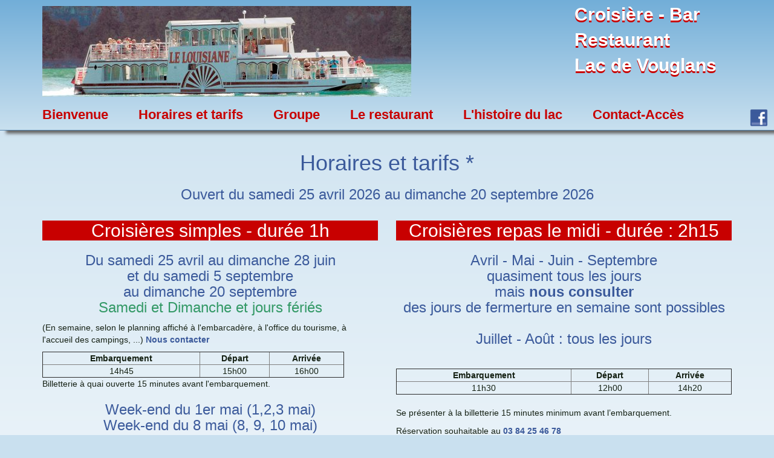

--- FILE ---
content_type: text/html
request_url: https://www.bateaux-croisieres.com//horaires-et-tarifs-1-2.htm
body_size: 5497
content:
<!DOCTYPE html><html lang="fr"><head>	<meta name="viewport" content="width=device-width, initial-scale=1, shrink-to-fit=no">
	<link rel="shortcut icon" href="/favicon.ico">
	<meta http-equiv="Content-Type" content="text/html; charset=iso-8859-1" />
	<meta name="revisit-after" content="" />
	<meta name="Publisher" content="Le Louisiane" />
	<meta name="Author" content="Aricia" />
	<meta name="Description" content="Horaires et tarifs Le Louisiane :  bateau croisi&egrave;re balade restaurant sur le lac Vouglans (Jura)" />
	<meta name="keywords" content="croisiere,bateau,jura,franche-comte,vacances,lac,camping ,promenade,vouglans,Surchauffant,barrage,ain,balade,excursion,loisirs,plages,VVF,restaurant,repas,diner,eau,La Tour du Meix,Mercantine,Bellecin,activit&eacute;,touristique,tarifs,horaires,billetterie,r&eacute;servation,mus&eacute;e,accueil" />

	<title>Horaires et tarifs Le Louisiane :  bateau croisi&egrave;re balade restaurant sur le lac Vouglans (Jura)</title>


<!-- Header Items (1) -->
	<!--script-->
	<script src="/Common/javascripts/script.min.js"></script>
<!-- // Header Items -->

<!-- Twitter Bootstrap CSS -->
	<link rel="stylesheet" href="//apis.agestis.com/Bootstrap/3.1.x/css/bootstrap.min.css" type="text/css"/>
	<!-- HTML5 shim and Respond.js IE8 support of HTML5 elements and media queries -->
	<!--[if lt IE 9]>
		<script src="//apis.agestis.com/Bootstrap/3.1.x/assets/js/html5shiv.js"></script>
		<script src="//apis.agestis.com/Bootstrap/3.1.x/assets/js/respond.min.js"></script>
	<![endif]-->
	<!-- multi-level Menu ?? ()-->
	<!-- Twitter Bootstrap 3x multi-level Menu -->
	<link rel="stylesheet" href="/Common/css/bootstrap3x.navbar-multi-level.css" type="text/css"/>

<!-- Plugins -->
	<link rel="stylesheet" href="//apis.agestis.com/jquery/plugins/ColorBox/1.6.3/colorbox.css" type="text/css" media="screen" />
	<link href="/skins/standard/style.css" rel="stylesheet" type='text/css' />	<link href='/skins/standard/Content.css' rel='stylesheet' type='text/css' />	<!-- Agestis -->
	<script type="text/javascript" src="/Common/javascripts/Agestis.min.js"></script>
<!-- jQuery (necessary for Bootstrap's JavaScript plugins) -->
<script src="//cdnjs.cloudflare.com/ajax/libs/jquery/2.2.0/jquery.min.js"></script>
<!-- Include all compiled plugins (below), or include individual files as needed -->
<script src="//apis.agestis.com/Bootstrap/3.1.x/js/bootstrap.min.js"></script>
	<script type="text/javascript">
		Agestis.framework = {
		 original : false
		 , bootstrap : true
		 , version : '3x'
		};
	</script>

<!-- Plugins -->
	<script type="text/javascript" src="//apis.agestis.com/jquery/plugins/ColorBox/1.6.3/jquery.colorbox-min.js"></script>

	<script type="text/javascript">
	/* <![CDATA[ */

		// lightbox effect 
		$(document).ready(function() {
			/*if(typeof $.colorbox == 'function'){
				console.log('$.colorbox');
			};*/
			if(typeof $.colorbox == 'function'){
			$("a[rel^='lightbox']").colorbox({
				maxWidth:'100%' ,
				maxHeight:'100%' ,
				transition:'none'
			});
			};
		});

	/* ]]> */
	</script>
</head><body>
	<div class="navbar navbar-default navbar-fixed-top">
		<div class="container">
			<div class="navbar-header">
				<button type="button" class="navbar-toggle" data-toggle="collapse" data-target=".navbar-collapse">
					<span class="icon-bar"></span>
					<span class="icon-bar"></span>
					<span class="icon-bar"></span>
				</button>
				<a class="brand" href="/">Le Lousiane</a>
				<div id="GUI_TITRE">Le Louisiane - Croisière - Restaurant - Lac Vouglans</div>				
				<div id="GUI_SLOGAN">Croisière - Bar
					<br/>
					Restaurant
					<br/>
					Lac de Vouglans
				</div>
				<a id="GUI_FACEBOOK" href="https://fr-fr.facebook.com/pages/Le-Louisiane/314268448692862" target="_blank"></a>
			</div>
			<div class="navbar-collapse collapse">
				

<ul id="a_menu_html_1" class='nav navbar-nav'>
	<li id="menu_1_1" class=""  data-level="0">
		<a href="/bienvenue-1-1.htm" title="Bienvenue sur Le Louisiane : bateau de croisi&egrave;re : balade restaurant sur le lac Vouglans (Jura)">Bienvenue</a>
	</li>
	<li id="menu_1_2" class=""  data-level="0">
		<a href="/horaires-et-tarifs-1-2.htm" title="Horaires et tarifs Le Louisiane :  bateau croisi&egrave;re balade restaurant sur le lac Vouglans (Jura)">Horaires et tarifs</a>
	</li>
	<li id="menu_1_3" class=""  data-level="0">
		<a href="/groupe-1-3.htm" title="Accueil Groupe : Le Louisiane :  bateau croisi&egrave;re balade restaurant sur le lac Vouglans (Jura)">Groupe</a>
	</li>
	<li id="menu_1_4" class=""  data-level="0">
		<a href="/le-restaurant-1-4.htm" title="Le restaurant : Le Louisiane :  bateau croisi&egrave;re balade restaurant sur le lac Vouglans (Jura)">Le restaurant</a>
	</li>
	<li id="menu_1_5" class=""  data-level="0">
		<a href="/l-histoire-du-lac-1-5.htm" title="Histoire du lac de Vouglans:Le Louisiane: bateau croisi&egrave;re balade restaurant  lac de Vouglans (Jura)">L&#39;histoire du lac</a>
	</li>
	<li id="menu_1_6" class=""  data-level="0">
		<a href="/contact-acces-1-6.htm" title="Contactez le Louisiane: bateau croisi&egrave;re balade restaurant  lac de Vouglans (Jura)">Contact-Acc&egrave;s</a>
	</li>

</ul>

			</div>
		</div>
	</div>
	<div class="container">	
		<div class="row">
			<div class="col-xs-12"  id="Content_Container">			
				<!--Debut Contenu HTML-->
				<h1 style="text-align: center;">Horaires et tarifs *</h1> <h3 style="text-align: center;">Ouvert du samedi 25 avril 2026 au dimanche 20 septembre 2026</h3> <div class="row"><div class="col-sm-6"><h2>Croisi&egrave;res simples - dur&eacute;e 1h</h2> <h3 style="text-align: center;">Du samedi 25 avril au dimanche 28 juin<br /> et du samedi 5 septembre<br /> au dimanche 20 septembre <br /> <span style="color: rgb(51, 153, 102);">Samedi et Dimanche et jours f&eacute;ri&eacute;s</span></h3> <p>(En semaine, selon le planning affich&eacute; &agrave; l&#39;embarcad&egrave;re, &agrave; l&#39;office du tourisme, &agrave; l&#39;accueil des campings, ...) <a href="/affiche.asp?arbo=1&amp;num=6">Nous contacter</a></p> <table width="90%" cellspacing="10" cellpadding="1" border="1">     <thead>         <tr>             <th scope="col" style="text-align: center;">Embarquement</th>             <th scope="col" style="text-align: center;">D&eacute;part</th>             <th scope="col" style="text-align: center;">Arriv&eacute;e</th>         </tr>     </thead>     <tbody>         <tr>             <td align="center">14h45</td>             <td align="center">15h00</td>             <td align="center">16h00</td>         </tr>              </tbody> </table> <p>Billetterie &agrave; quai ouverte 15 minutes avant l&#39;embarquement.</p> <h3 style="text-align: center;">Week-end du 1er mai (1,2,3 mai)<br />Week-end du 8 mai (8, 9, 10 mai)</h3> <table width="90%" cellspacing="10" cellpadding="1" border="1">     <thead>         <tr>             <th scope="col" style="text-align: center;">Embarquement</th>             <th scope="col" style="text-align: center;">D&eacute;part</th>             <th scope="col" style="text-align: center;">Arriv&eacute;e</th>         </tr>     </thead>     <tbody>         <tr>             <td align="center">14h45</td>             <td align="center">15h00</td>             <td align="center">16h00</td>         </tr>     </tbody> </table> <p>Billetterie &agrave; quai ouverte 15 minutes avant l&#39;embarquement.</p><h3 style="text-align: center;">Week-end de l&#39;Ascencion<br />14, 15, 16 et 17 mai</h3> <table width="90%" cellspacing="10" cellpadding="1" border="1">     <thead>         <tr>             <th scope="col" style="text-align: center;">Embarquement</th>             <th scope="col" style="text-align: center;">D&eacute;part</th>             <th scope="col" style="text-align: center;">Arriv&eacute;e</th>         </tr>     </thead>     <tbody>         <tr>             <td align="center">14h45</td>             <td align="center">15h00</td>             <td align="center">16h00</td>         </tr>         <tr>             <td align="center">16h05</td>             <td align="center">16h15</td>             <td align="center">17h15</td>         </tr>     </tbody> </table> <p>Billetterie &agrave; quai ouverte &agrave; partir de 10h30.</p>  <h3 style="text-align: center;">Du lundi 29 juin au samedi 4 juillet<br /> et du lundi 31 ao&ucirc;t au dimanche 6 septembre<br /> <span style="color: rgb(51, 153, 102);">Tous les jours</span></h3> <table width="90%" cellspacing="10" cellpadding="1" border="1">     <thead>         <tr>             <th scope="col" style="text-align: center;">Embarquement</th>             <th scope="col" style="text-align: center;">D&eacute;part</th>             <th scope="col" style="text-align: center;">Arriv&eacute;e</th>         </tr>     </thead>     <tbody>         <tr>             <td align="center">14h45</td>             <td align="center">15h00</td>             <td align="center">16h00</td>         </tr>     </tbody> </table> <p>Billetterie &agrave; quai ouverte 15 minutes avant l&#39;embarquement.</p> <h3 style="text-align: center;">Du dimanche 5 juillet au samedi 1er ao&ucirc;t<br /> <span style="color: rgb(51, 153, 102);">Tous les jours</span></h3> <table width="90%" cellspacing="10" cellpadding="1" border="1">     <thead>         <tr>             <th scope="col" style="text-align: center;">Embarquement</th>             <th scope="col" style="text-align: center;">D&eacute;part</th>             <th scope="col" style="text-align: center;">Arriv&eacute;e</th>         </tr>     </thead>     <tbody>         <tr>             <td align="center">14h30</td>             <td align="center">14h45</td>             <td align="center">15h45</td>         </tr>         <tr>             <td align="center">15h50</td>             <td align="center">16h00</td>             <td align="center">17h00</td>         </tr>     </tbody> </table> <p>Billetterie &agrave; quai ouverte &agrave; partir de 10h15.</p> <h3 style="text-align: center;">Du dimanche 2 ao&ucirc;t au dimanche 30 ao&ucirc;t<br /> <span style="color: rgb(51, 153, 102);">Tous les jours</span></h3> <table width="90%" cellspacing="10" cellpadding="1" border="1">     <thead>         <tr>             <th scope="col" style="text-align: center;"><h3>Embarquement</h3></th>             <th scope="col" style="text-align: center;">D&eacute;part</th>             <th scope="col" style="text-align: center;">Arriv&eacute;e</th>         </tr>     </thead>     <tbody>         &#9;         <tr>             <td align="center">14h30</td>             <td align="center">14h45</td>             <td align="center">15h45</td>         </tr>         <tr>             <td align="center">15h50</td>             <td align="center">16h00</td>             <td align="center">17h00</td>         </tr>         <tr>             <td align="center">17h05</td>             <td align="center">17h15</td>             <td align="center">18h15</td>         </tr>     </tbody> </table> <p>Billetterie &agrave; quai ouverte tous les jours &agrave; partir de 10h15.</p> <table width="90%" cellspacing="10" cellpadding="0" border="0" align="center">     <tbody>         <tr>             <td style="text-align: center;" width="33%" bgcolor="#74AFD8"><span style="font-size: larger;"><strong>&nbsp;<span style="color: rgb(255, 255, 255);">Adultes et<br />enfants &agrave; partir de 11 ans</span></strong></span></td>             <td style="text-align: center;" width="33%" bgcolor="#74AFD8"><span style="font-size: larger;"><strong><span style="color: rgb(255, 255, 255);">Enfants<br />&agrave; partir de 4 ans<br />et jusqu&#39;&agrave; 10 ans inclus</span></strong></span></td>             <td style="text-align: center;" width="33%" bgcolor="#74AFD8"><span style="font-size: larger;"><strong><span style="color: rgb(255, 255, 255);">Enfants - 4 ans</span></strong></span></td>         </tr>         <tr>             <td style="text-align: center;" width="33%" bgcolor="#74AFD8"><span style="color: rgb(255, 255, 0);"><span style="font-size: larger;"><strong>12 &euro;</strong></span></span></td>             <td style="text-align: center;" width="33%" bgcolor="#74AFD8"><span style="color: rgb(255, 255, 0);"><span style="font-size: larger;"><strong>7 &euro;</strong></span></span></td>             <td style="text-align: center;" width="33%" bgcolor="#74AFD8"><span style="color: rgb(255, 255, 0);"><span style="font-size: larger;"><strong>Gratuit</strong></span></span></td>         </tr>     </tbody> </table> <p>Groupes &agrave; partir de 10 adultes : 11 &euro;<br /> Groupes &agrave; partir de 20 adultes : 10 &euro;</p> <p>Quelle que soit la saison :</p> <ul>     <li>les d&eacute;parts peuvent &ecirc;tre annul&eacute;s sans pr&eacute;avis, en dessous de 15 personnes</li>     <li>il est souhaitable de <strong>r&eacute;server les croisi&egrave;res avec repas</strong></li>     <li>les jours d&#39;affluence, vous avez la possibilit&eacute; de prendre vos billets le matin pour l&#39;apr&egrave;s-midi&nbsp;</li> </ul> <p>(*) : sous r&eacute;serve de modification</p></div> <div class="col-sm-6"><h2>Croisi&egrave;res repas le midi - dur&eacute;e : 2h15</h2> <h3 style="text-align: center;">Avril - Mai - Juin - Septembre <br />quasiment tous les jours<br />mais&nbsp;<a href="/affiche.asp?arbo=1&amp;num=6">nous consulter</a><br />des jours de fermerture en semaine sont possibles<br /><br /> Juillet - Ao&ucirc;t : tous les jours<br /> &nbsp;</h3> <table width="100%" cellspacing="10" cellpadding="1" border="1">     <thead>         <tr>             <th style="text-align: center;" scope="col">Embarquement</th>             <th style="text-align: center;" scope="col">D&eacute;part</th>             <th style="text-align: center;" scope="col">Arriv&eacute;e</th>         </tr>     </thead>     <tbody>         <tr>             <td style="text-align: center;">11h30</td>             <td style="text-align: center;">12h00</td>             <td style="text-align: center;">14h20</td>         </tr>     </tbody> </table> <p>&nbsp;<br /> Se pr&eacute;senter &agrave; la billetterie 15 minutes minimum avant l&rsquo;embarquement.</p> <p>R&eacute;servation souhaitable au <a href="tel: +33 384254678">03 84 25 46 78</a><br /> Si au-del&agrave; de 11h40, votre embarquement n&rsquo;est pas valid&eacute; en billetterie, votre r&eacute;servation sera automatiquement annul&eacute;e.</p> <table width="90%" cellspacing="10" cellpadding="0" border="0" align="center">     <tbody>         <tr>             <td style="text-align: center;" bgcolor="#74AFD8"><span style="color: rgb(255, 255, 0);"><span style="font-size: x-large;"><strong>Tarifs croisi&egrave;re et menu</strong></span></span></td>         </tr>         <tr>             <td style="text-align: center;" bgcolor="#74AFD8"><span style="color: rgb(255, 255, 255);"><strong><span style="font-size: larger;">Adultes et enfants &agrave; partir de 11 ans :<br />             Croisi&egrave;re : 12 &euro; + Menu : 25 &euro; hors boisson<br />             soit 37 &euro; / personne<br />             <br />             </span></strong></span></td>         </tr>         <tr>             <td style="text-align: center;" bgcolor="#74AFD8"><span style="font-size: larger;"><strong><span style="color: rgb(255, 255, 255);">Enfants jusqu&#39;&agrave; 10 ans inclus :<br />             Croisi&egrave;re 7 &euro; + Menu : 10 &euro; avec 1 boisson<br />             soir 17 &euro; / enfant<br />             <br />             </span></strong></span></td>         </tr>         <tr>             <td style="text-align: center;" bgcolor="#74AFD8"><span style="font-size: larger;"><strong><span style="color: rgb(255, 255, 255);">Enfants moins de 4 ans :<br />             Croisi&egrave;re gratuite + Menu : 10 &euro; avec 1 boisson<br />             soir 10 &euro; / enfant</span></strong></span></td>         </tr>     </tbody> </table> <br /> <p><br /> Paiements accept&eacute;s : <img src="/bibliotheque/Logos/paiement_especes_40px.png" alt="" width="40" hspace="20" height="27" /><img src="/bibliotheque/Logos/paiement_cheque_40px.jpg" alt="" width="40" hspace="20" height="27" /><img src="/bibliotheque/Logos/paiement_cb_40px.jpg" alt="" width="40" hspace="20" height="27" /><img src="/bibliotheque/Logos/paiement_cheques_vacances_40px.jpg" alt="" width="40" hspace="20" height="27" /></p> &nbsp; <p>&nbsp;</p></div></div> <div class="row"><div class="col-12 center-block text-center" style="max-width: 500px; border: 2px solid black; padding: 10px; text-align: center;"><p><em>Les conditions climatiques changent ces derni&egrave;res ann&eacute;es.<br /> Votre s&eacute;curit&eacute; est notre priorit&eacute;.<br /> Des ph&eacute;nom&egrave;nes intenses et soudains peuvent appara&icirc;tre<br />(vent violent, orages, gr&ecirc;les, tornades&hellip;),<br /> dans ce cas nous nous gardons le droit d&rsquo;annuler et/ou de retarder des d&eacute;parts et/ou de raccourcir des temps de croisi&egrave;res sans pr&eacute;avis.</em></p></div> <div class="col-xs-12 col-sm-6" style="text-align: center;"><a href="/bibliotheque/Photos/port_du_meix_grand.jpg" target="_blank" rel="lightbox"><img src="/bibliotheque/Photos/port_du_meix.jpg" alt="Le Louisiane &agrave; quai" title="Le Louisiane &agrave; quai au port du Meix sur le lac de Vouglans" class="img-responsive img-thumbnail" width="300" height="225" /></a></div> <div class="col-xs-12 col-sm-6" style="text-align: center;"><a href="/bibliotheque/Photos/proue_grand.jpg" target="_blank" rel="lightbox"><img src="/bibliotheque/Photos/proue.jpg" alt="La proue du Louisiane" title="La proue du Louisiane" class="img-responsive img-thumbnail" width="300" height="225" /></a></div></div> <p>&nbsp;</p>
				<!--Fin Contenu HTML-->
			</div>
		</div>
	</div>
	<footer class="">
		<div class="container">
			<div class="row">
				<div class="col-sm-4">
					&copy; 2026  Le Louisiane &bull; Tous droits r&eacute;serv&eacute;s
					<br />
					Conception / D&eacute;veloppement : <a href="http://www.aricia.fr/" target="_blank" title="Expertises en services Internet, cr&eacute;ation,r&eacute;alisation et h&eacute;bergement de site web, chartes graphiques, relookage de sites, r&eacute;f&eacute;rencement, mise en conformit&eacute;, d&eacute;p&ocirc;t de noms de domaine, fournisseur acc&egrave;s haut-d&eacute;bit ADSL professionnel, analyse r&eacute;seau, &eacute;tude et mise en place de vpn (r&eacute;seau priv&eacute; virtuel)">Aricia</a>
				</div>
				<div class="col-sm-5">
					Base de loisirs du Surchauffant - 39270 La Tour du Meix
					<br/>
					06 30 16 97 18 - <a href="mailto:lelouisiane@bateaux-croisieres.com">lelouisiane@bateaux-croisieres.com</a>
				</div>
				<div class="col-sm-3 text-right">
					<a href="/plan.asp?arbo=1">Plan du site</a> - <a href="/mentions-legales-1-8.htm" >Mentions légales</a>
					<br/>
					<a href="/liens-amis-1-7.htm" >Liens amis</a>&nbsp;<a href="https://www.jura-france.net" target="_new" title="Jura France : l'annuaire des sites WEB jurassiens"><img src="/skins/standard/images/jura-france.gif" style="float:right"></a>
				</div>
			</div>
		</div>
	</footer>
<!--<div class="modal fade" id="covidModal" tabindex="-1" role="dialog" aria-labelledby="exampleModalLabel" aria-hidden="true">
  <div class="modal-dialog" role="document">
    <div class="modal-content">
      <div class="modal-header">
        <h5 class="modal-title" id="exampleModalLabel"><b>Saison 2023</b></h5>
        <button type="button" class="close" data-dismiss="modal" aria-label="Close">
          <span aria-hidden="true">&times;</span>
        </button>
      </div>
      <div class="modal-body">			<center><img src="/bibliotheque/covid-19.png" class="img-fluid center-block"/></center><br/>			<p style="text-align: justify;">Venez prendre un grand bol d&#39;air dans le Jura !</p>			<p>Le "Louisiane" reprend les croisières promenades dès le Samedi 23 avril 2022.</p>
			L&#39;&eacute;quipe du "Louisiane" suit un ensemble de recommandations sanitaires pour vous accueillir.</p>
			<p style="text-align: justify;">Nous mettons tout en action pour vous recevoir dans des conditions sanitaires permettant une distanciation entre les passagers</p><p style="text-align: justify;">Nous serons tr&egrave;s heureux de vous accueillir sur le lac de Vouglans.</p>
		</div>
      <div class="modal-footer">
        <button type="button" class="btn btn-secondary" data-dismiss="modal">Fermer</button>
      </div>
    </div>
  </div>
</div>	-->
<script>
$('#covidModal').modal('show');	  
  (function(i,s,o,g,r,a,m){i['GoogleAnalyticsObject']=r;i[r]=i[r]||function(){
  (i[r].q=i[r].q||[]).push(arguments)},i[r].l=1*new Date();a=s.createElement(o),
  m=s.getElementsByTagName(o)[0];a.async=1;a.src=g;m.parentNode.insertBefore(a,m)
  })(window,document,'script','//www.google-analytics.com/analytics.js','ga');
  ga('create', 'UA-531621-78', 'bateaux-croisieres.com');
  ga('send', 'pageview');
</script>
</body>
</html><!--// This page required 0,09375 seconds of execution time //-->

--- FILE ---
content_type: text/css
request_url: https://www.bateaux-croisieres.com/skins/standard/style.css
body_size: 1788
content:
/*****************************************************************************
	Agestis - Content Management System - http://www.agestis.com
	by ARICIA http://www.aricia.fr
*****************************************************************************
'			Version:	20140311.1640
'			coder: 		Christel PUSLECKI (christel@aricia.fr)
*****************************************************************************

/* Configuration par défaut : s'applique aux smartphones */

html,
body {
	margin-top:40px;
}

footer {
		padding-top:50px;
		font-size:13px;	    
	}

/*	Menus & Barre de navigation
*****************************************************************************/
	
	/* décalage pour la navbar  fixe */

	.navbar {
		-moz-box-shadow: 10px 5px 5px 0px #656565;
		-webkit-box-shadow: 10px 5px 5px 0px #656565;
		-o-box-shadow: 10px 5px 5px 0px #656565;
		box-shadow: 10px 5px 5px 0px #656565;
		filter:progid:DXImageTransform.Microsoft.Shadow(color=#656565, Direction=116, Strength=5);
		margin-bottom:5px;
	}
	
	.navbar-default {
			height:80px;
			background-color: #72AED8;
			background-repeat: repeat-x;
			border-color: #5586AF;						
			background-image:-moz-linear-gradient(to bottom, #72AED8, #C9E0EF);
			background-image:-webkit-linear-gradient(to bottom, #72AED8, #C9E0EF);
			background-image:-o-linear-gradient(to bottom, #72AED8, #C9E0EF);
			background-image:linear-gradient(to bottom, #72AED8, #C9E0EF);
	}
	
	.navbar-default .nav > li > a:hover {			
			color: #3B5A9B;
			text-shadow:0 -3px 10px rgba(255, 255, 255, 0.9);
	}
	.navbar-default .nav li.dropdown.open > .dropdown-toggle,
	.navbar-default .nav li.dropdown.active > .dropdown-toggle,
	.navbar-default .nav li.dropdown.open.active > .dropdown-toggle {
 		background-color: transparent;
 		color: #000000;
 	}
	.navbar-default .nav li.dropdown.open > .dropdown-toggle .caret,
	.navbar-default .nav li.dropdown.active > .dropdown-toggle .caret,
	.navbar-default .nav li.dropdown.open.active > .dropdown-toggle .caret {
		border-bottom-color: #000000;
		border-top-color: #000000;
	}

	.dropdown-menu > li > a:hover,
	.dropdown-menu > li > a:focus,
	.dropdown-submenu:hover > a,
	.dropdown-submenu:focus > a {
		background-color: #B1A29F;
		background-image: -moz-linear-gradient(top, #B1A29F, #9B8E8B);
		background-image: -webkit-gradient(linear, 0 0, 0 100%, from(#B1A29F), to(#9B8E8B));
		background-image: -webkit-linear-gradient(top, #B1A29F, #9B8E8B);
		background-image: -o-linear-gradient(top, #B1A29F, #9B8E8B);
		background-image: linear-gradient(to bottom, #B1A29F, #9B8E8B);
		background-repeat: repeat-x;
		color: #FFFFFF;
		text-decoration: none;
	}

	.navbar-default .nav-collapse .nav > li > a,
	.navbar-default .nav-collapse .dropdown-menu a {
	    color: black;
	}
	
	.navbar-default .brand { 
			color: transparent;
			background: transparent url("/skins/standard/images/louisiane_header_francois_mobiles.jpg") top left no-repeat;
			text-shadow: none;
			width:200px;
			height:57px;
			margin:5px 10px;		
			display:block;
	}
		
	.navbar-default .navbar-collapse, .navbar-default .navbar-form {
		border:0px;
	}
	
	.navbar-default .nav > li > a {
			color: #C80000;
    		font-size: 15px;
			padding: 15px 40px 15px 0px;	
	}
				
	#GUI_SLOGAN {
			font-size: 15px;
			font-weight:bold;
			color: #C80000;	
		   	position:absolute;  
	}
		
	#GUI_TITRE {
		   	top:62px;
		   	left:5px;
		   	font-size: 12px;
		   	font-weight:bold;
			color: #C80000;	
		   	position:absolute;

	}

/**********************************************************************\
    $MEDIA QUERYS
\**********************************************************************/

 /* Extra small devices (phones, less than 768px)*/

@media(max-width:767px){

	ul, ol {
		background-color:#73AED8;
	}
	
	#GUI_SLOGAN {
		display:none;		   		   
	}
	
}

/* Small devices (tablets, 768px and up) */
@media(min-width:768px){

		.navbar-inverse .nav-collapse .nav > li > a, .navbar-inverse .nav-collapse .dropdown-menu a {
		 	color: #FFFFFF;
		}
		.navbar-default .nav-collapse .nav > li > a:hover,
		.navbar-default .nav-collapse .nav > li > a:focus,
		.navbar-default .nav-collapse .dropdown-menu a:hover,
		.navbar-default .nav-collapse .dropdown-menu a:focus {
 			background-image: none;
 		}

		.navbar-default .nav > li > a {
				color: #C80000;
	    		font-size: 15px;
				padding: 15px 25px 15px 0px;	
		}
	
		.dropdown ul.dropdown-menu {
				display: block
		}
		
		body {  
		 padding-bottom: 30px;
		 padding-top: 80px;	
		 background: none repeat scroll 0 0 #C9E0EF; 
		 background-image: -webkit-gradient(linear, 0 0%, 0 50%, from(#C9E0EF), to(#FFFFFF));
		 background-image: -webkit-linear-gradient(top, #C9E0EF 0%, #FFFFFF 50%);
		 background-image: -moz-linear-gradient(top, #C9E0EF 0%, #FFFFFF 50%);
		 background-image: -ms-linear-gradient(top, #C9E0EF 0%, #FFFFFF 50%);
		 background-image: -o-linear-gradient(top, #C9E0EF 20%, #FFFFFF 50%);
		 background-image: linear-gradient(top, #C9E0EF 0%, #FFFFFF 50%);
		 color:#152114;
		 border-color: #5586AF;
		 box-shadow: 10px 5px 5px 0 #656565;
		 margin-bottom: 5px;
		}

		.navbar-default .brand { 
			color: transparent;
			background: transparent url("/skins/standard/images/louisiane_header_francois_tablettes.jpg") top left no-repeat;
			text-shadow: none;
			width:450px;
			height:111px;
			margin-top:10px;
			margin-left:0px;
			display:block;
		}

		#GUI_SLOGAN {
			font-size: 20px;
			font-weight:bold;
			color: #FFFFFF;
		   	text-shadow: 0px 3px #C80000;
		   	top:3px;
		   	left:620px;
		   	position:absolute;  
		}

		#GUI_TITRE {
			display:none;
		}
}

/* Medium devices (desktops, 992px and up) */
@media(min-width:992px){	

	body {
		margin-top:110px;
	}
	
	.navbar-default {
		height:auto;
	}
	
	.navbar-default .nav > li > a {
	    color: #C80000;
	    font-size: 20px;
	    padding: 15px 30px 15px 0;
	}

	.navbar-default .brand { 
			color: transparent;
			background: transparent url("/skins/standard/images/louisiane_header_francois.jpg") top left no-repeat;
			text-shadow: none;
			width:610px;
			height:150px;
			margin-top:10px;
			margin-left:0px;
			display:block;
		}
	

	#GUI_TITRE {
			display:none;
		}
		
	#GUI_SLOGAN {
			font-size: 30px;
			font-weight:bold;
			color: #FFFFFF;
		   	text-shadow: 0px 3px #C80000;
		   	top:3px;
		   	left:700px;
		   	position:absolute;  
		}
		
	#GUI_FACEBOOK {
			background: transparent url("/bibliotheque/Logos/icone_facebook_30px.png") top right no-repeat;
			width:30px;
			height:30px;
		   	top:180px;
		   	right:10px;
		   	position:absolute;  
	}

}

/* Large devices (large desktops, 1200px and up) */
@media(min-width:1200px){

	body {
		margin-top:110px;
	}

	.navbar-default .nav > li > a {
	    color: #C80000;
	    font-size: 22px;
	    padding: 15px 50px 15px 0;
	}
	
	#GUI_SLOGAN {left:950px;}

	#GUI_TITRE {display:none;}
		

}






--- FILE ---
content_type: text/css
request_url: https://www.bateaux-croisieres.com/skins/standard/Content.css
body_size: 565
content:
/*****************************************************************************
	Agestis - Content Management System - http://www.agestis.com
	by ARICIA http://www.aricia.fr
*****************************************************************************
			Version:	20131209.1537
			coder:		Damien
*****************************************************************************
		Feuille de style pour template générique

		BOOTSTRAP 3.x - NON RESPONSIVE

****************************************************************************/




/*	 Applicable au contenu réel du site
*****************************************************************************/
/*h1 {margin-top:5px;color: #C80000;text-shadow: 1px 1px #453133;}*/

h1, h3, h4 {
	color:#3B5A9B;
}

h2 {
	background-color: #C80000;
    color: #FFFFFF;
    font-size: 30px;
    text-align: center;
}

a {
	color:#3B5A9B;
	font-weight:bold;
}

a:hover, a:focus {
	text-decoration:underline;
	color:#3B5A9B;
}

/* Classes définit dans Agestis */
IMG.a_PhotoRealiste {
	background:#E6F2F2 none repeat scroll 0% 50%;
	border-color:#5586AF;
	border-style:solid;
	border-width:0px 1px 2px;
	margin:4px 12px;
	padding:5px;
}

	


--- FILE ---
content_type: text/plain
request_url: https://www.google-analytics.com/j/collect?v=1&_v=j102&a=1936679512&t=pageview&_s=1&dl=https%3A%2F%2Fwww.bateaux-croisieres.com%2F%2Fhoraires-et-tarifs-1-2.htm&ul=en-us%40posix&dt=Horaires%20et%20tarifs%20Le%20Louisiane%20%3A%20bateau%20croisi%C3%A8re%20balade%20restaurant%20sur%20le%20lac%20Vouglans%20(Jura)&sr=1280x720&vp=1280x720&_u=IEBAAAABAAAAACAAI~&jid=359808275&gjid=1440160871&cid=852168315.1768972451&tid=UA-531621-78&_gid=1842689862.1768972451&_r=1&_slc=1&z=1602324565
body_size: -454
content:
2,cG-QJK0VRG6MP